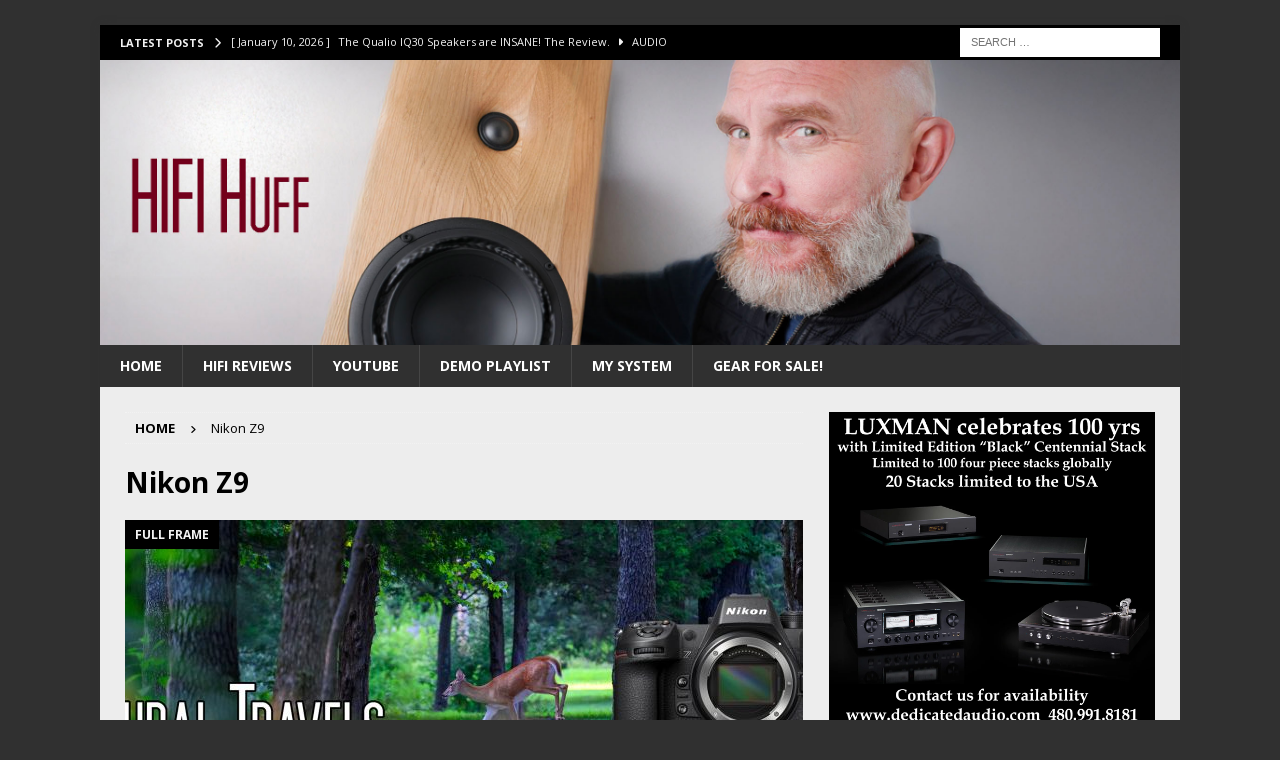

--- FILE ---
content_type: text/html; charset=UTF-8
request_url: https://www.stevehuffphoto.com/tag/nikon-z9/
body_size: 46785
content:
<!DOCTYPE html>
<html class="no-js mh-one-sb" dir="ltr" lang="en-US" prefix="og: https://ogp.me/ns#">
<head>
<meta charset="UTF-8">
<meta name="viewport" content="width=device-width, initial-scale=1.0">
<link rel="profile" href="http://gmpg.org/xfn/11" />
<title>Nikon Z9 | Steve Huff Hi-Fi and Photo</title>

		<!-- All in One SEO Pro 4.7.0 - aioseo.com -->
		<meta name="robots" content="max-image-preview:large" />
		<link rel="canonical" href="http://www.stevehuffphoto.com/tag/nikon-z9/" />
		<meta name="generator" content="All in One SEO Pro (AIOSEO) 4.7.0" />
		<meta property="og:locale" content="en_US" />
		<meta property="og:site_name" content="Steve Huff Hi-Fi and Photo | Hi-Fi Audio Reviews" />
		<meta property="og:type" content="article" />
		<meta property="og:title" content="Nikon Z9 | Steve Huff Hi-Fi and Photo" />
		<meta property="og:url" content="http://www.stevehuffphoto.com/tag/nikon-z9/" />
		<meta name="twitter:card" content="summary" />
		<meta name="twitter:title" content="Nikon Z9 | Steve Huff Hi-Fi and Photo" />
		<meta name="google" content="nositelinkssearchbox" />
		<script type="application/ld+json" class="aioseo-schema">
			{"@context":"https:\/\/schema.org","@graph":[{"@type":"BreadcrumbList","@id":"http:\/\/www.stevehuffphoto.com\/tag\/nikon-z9\/#breadcrumblist","itemListElement":[{"@type":"ListItem","@id":"http:\/\/www.stevehuffphoto.com\/#listItem","position":1,"name":"Home","item":"http:\/\/www.stevehuffphoto.com\/","nextItem":"http:\/\/www.stevehuffphoto.com\/tag\/nikon-z9\/#listItem"},{"@type":"ListItem","@id":"http:\/\/www.stevehuffphoto.com\/tag\/nikon-z9\/#listItem","position":2,"name":"Nikon Z9","previousItem":"http:\/\/www.stevehuffphoto.com\/#listItem"}]},{"@type":"CollectionPage","@id":"http:\/\/www.stevehuffphoto.com\/tag\/nikon-z9\/#collectionpage","url":"http:\/\/www.stevehuffphoto.com\/tag\/nikon-z9\/","name":"Nikon Z9 | Steve Huff Hi-Fi and Photo","inLanguage":"en-US","isPartOf":{"@id":"http:\/\/www.stevehuffphoto.com\/#website"},"breadcrumb":{"@id":"http:\/\/www.stevehuffphoto.com\/tag\/nikon-z9\/#breadcrumblist"}},{"@type":"Organization","@id":"http:\/\/www.stevehuffphoto.com\/#organization","name":"Steve Huff","description":"Hi-Fi Audio Reviews","url":"http:\/\/www.stevehuffphoto.com\/"},{"@type":"WebSite","@id":"http:\/\/www.stevehuffphoto.com\/#website","url":"http:\/\/www.stevehuffphoto.com\/","name":"Steve Huff Hi-Fi and Photo","description":"Hi-Fi Audio Reviews","inLanguage":"en-US","publisher":{"@id":"http:\/\/www.stevehuffphoto.com\/#organization"}}]}
		</script>
		<!-- All in One SEO Pro -->

<link rel='dns-prefetch' href='//www.googletagmanager.com' />
<link rel='dns-prefetch' href='//fonts.googleapis.com' />
<link rel="alternate" type="application/rss+xml" title="Steve Huff Hi-Fi and Photo &raquo; Feed" href="http://www.stevehuffphoto.com/feed/" />
<link rel="alternate" type="application/rss+xml" title="Steve Huff Hi-Fi and Photo &raquo; Comments Feed" href="http://www.stevehuffphoto.com/comments/feed/" />
<link rel="alternate" type="application/rss+xml" title="Steve Huff Hi-Fi and Photo &raquo; Nikon Z9 Tag Feed" href="http://www.stevehuffphoto.com/tag/nikon-z9/feed/" />
<style id='wp-img-auto-sizes-contain-inline-css' type='text/css'>
img:is([sizes=auto i],[sizes^="auto," i]){contain-intrinsic-size:3000px 1500px}
/*# sourceURL=wp-img-auto-sizes-contain-inline-css */
</style>
<style id='wp-emoji-styles-inline-css' type='text/css'>

	img.wp-smiley, img.emoji {
		display: inline !important;
		border: none !important;
		box-shadow: none !important;
		height: 1em !important;
		width: 1em !important;
		margin: 0 0.07em !important;
		vertical-align: -0.1em !important;
		background: none !important;
		padding: 0 !important;
	}
/*# sourceURL=wp-emoji-styles-inline-css */
</style>
<style id='wp-block-library-inline-css' type='text/css'>
:root{--wp-block-synced-color:#7a00df;--wp-block-synced-color--rgb:122,0,223;--wp-bound-block-color:var(--wp-block-synced-color);--wp-editor-canvas-background:#ddd;--wp-admin-theme-color:#007cba;--wp-admin-theme-color--rgb:0,124,186;--wp-admin-theme-color-darker-10:#006ba1;--wp-admin-theme-color-darker-10--rgb:0,107,160.5;--wp-admin-theme-color-darker-20:#005a87;--wp-admin-theme-color-darker-20--rgb:0,90,135;--wp-admin-border-width-focus:2px}@media (min-resolution:192dpi){:root{--wp-admin-border-width-focus:1.5px}}.wp-element-button{cursor:pointer}:root .has-very-light-gray-background-color{background-color:#eee}:root .has-very-dark-gray-background-color{background-color:#313131}:root .has-very-light-gray-color{color:#eee}:root .has-very-dark-gray-color{color:#313131}:root .has-vivid-green-cyan-to-vivid-cyan-blue-gradient-background{background:linear-gradient(135deg,#00d084,#0693e3)}:root .has-purple-crush-gradient-background{background:linear-gradient(135deg,#34e2e4,#4721fb 50%,#ab1dfe)}:root .has-hazy-dawn-gradient-background{background:linear-gradient(135deg,#faaca8,#dad0ec)}:root .has-subdued-olive-gradient-background{background:linear-gradient(135deg,#fafae1,#67a671)}:root .has-atomic-cream-gradient-background{background:linear-gradient(135deg,#fdd79a,#004a59)}:root .has-nightshade-gradient-background{background:linear-gradient(135deg,#330968,#31cdcf)}:root .has-midnight-gradient-background{background:linear-gradient(135deg,#020381,#2874fc)}:root{--wp--preset--font-size--normal:16px;--wp--preset--font-size--huge:42px}.has-regular-font-size{font-size:1em}.has-larger-font-size{font-size:2.625em}.has-normal-font-size{font-size:var(--wp--preset--font-size--normal)}.has-huge-font-size{font-size:var(--wp--preset--font-size--huge)}.has-text-align-center{text-align:center}.has-text-align-left{text-align:left}.has-text-align-right{text-align:right}.has-fit-text{white-space:nowrap!important}#end-resizable-editor-section{display:none}.aligncenter{clear:both}.items-justified-left{justify-content:flex-start}.items-justified-center{justify-content:center}.items-justified-right{justify-content:flex-end}.items-justified-space-between{justify-content:space-between}.screen-reader-text{border:0;clip-path:inset(50%);height:1px;margin:-1px;overflow:hidden;padding:0;position:absolute;width:1px;word-wrap:normal!important}.screen-reader-text:focus{background-color:#ddd;clip-path:none;color:#444;display:block;font-size:1em;height:auto;left:5px;line-height:normal;padding:15px 23px 14px;text-decoration:none;top:5px;width:auto;z-index:100000}html :where(.has-border-color){border-style:solid}html :where([style*=border-top-color]){border-top-style:solid}html :where([style*=border-right-color]){border-right-style:solid}html :where([style*=border-bottom-color]){border-bottom-style:solid}html :where([style*=border-left-color]){border-left-style:solid}html :where([style*=border-width]){border-style:solid}html :where([style*=border-top-width]){border-top-style:solid}html :where([style*=border-right-width]){border-right-style:solid}html :where([style*=border-bottom-width]){border-bottom-style:solid}html :where([style*=border-left-width]){border-left-style:solid}html :where(img[class*=wp-image-]){height:auto;max-width:100%}:where(figure){margin:0 0 1em}html :where(.is-position-sticky){--wp-admin--admin-bar--position-offset:var(--wp-admin--admin-bar--height,0px)}@media screen and (max-width:600px){html :where(.is-position-sticky){--wp-admin--admin-bar--position-offset:0px}}

/*# sourceURL=wp-block-library-inline-css */
</style><style id='global-styles-inline-css' type='text/css'>
:root{--wp--preset--aspect-ratio--square: 1;--wp--preset--aspect-ratio--4-3: 4/3;--wp--preset--aspect-ratio--3-4: 3/4;--wp--preset--aspect-ratio--3-2: 3/2;--wp--preset--aspect-ratio--2-3: 2/3;--wp--preset--aspect-ratio--16-9: 16/9;--wp--preset--aspect-ratio--9-16: 9/16;--wp--preset--color--black: #000000;--wp--preset--color--cyan-bluish-gray: #abb8c3;--wp--preset--color--white: #ffffff;--wp--preset--color--pale-pink: #f78da7;--wp--preset--color--vivid-red: #cf2e2e;--wp--preset--color--luminous-vivid-orange: #ff6900;--wp--preset--color--luminous-vivid-amber: #fcb900;--wp--preset--color--light-green-cyan: #7bdcb5;--wp--preset--color--vivid-green-cyan: #00d084;--wp--preset--color--pale-cyan-blue: #8ed1fc;--wp--preset--color--vivid-cyan-blue: #0693e3;--wp--preset--color--vivid-purple: #9b51e0;--wp--preset--gradient--vivid-cyan-blue-to-vivid-purple: linear-gradient(135deg,rgb(6,147,227) 0%,rgb(155,81,224) 100%);--wp--preset--gradient--light-green-cyan-to-vivid-green-cyan: linear-gradient(135deg,rgb(122,220,180) 0%,rgb(0,208,130) 100%);--wp--preset--gradient--luminous-vivid-amber-to-luminous-vivid-orange: linear-gradient(135deg,rgb(252,185,0) 0%,rgb(255,105,0) 100%);--wp--preset--gradient--luminous-vivid-orange-to-vivid-red: linear-gradient(135deg,rgb(255,105,0) 0%,rgb(207,46,46) 100%);--wp--preset--gradient--very-light-gray-to-cyan-bluish-gray: linear-gradient(135deg,rgb(238,238,238) 0%,rgb(169,184,195) 100%);--wp--preset--gradient--cool-to-warm-spectrum: linear-gradient(135deg,rgb(74,234,220) 0%,rgb(151,120,209) 20%,rgb(207,42,186) 40%,rgb(238,44,130) 60%,rgb(251,105,98) 80%,rgb(254,248,76) 100%);--wp--preset--gradient--blush-light-purple: linear-gradient(135deg,rgb(255,206,236) 0%,rgb(152,150,240) 100%);--wp--preset--gradient--blush-bordeaux: linear-gradient(135deg,rgb(254,205,165) 0%,rgb(254,45,45) 50%,rgb(107,0,62) 100%);--wp--preset--gradient--luminous-dusk: linear-gradient(135deg,rgb(255,203,112) 0%,rgb(199,81,192) 50%,rgb(65,88,208) 100%);--wp--preset--gradient--pale-ocean: linear-gradient(135deg,rgb(255,245,203) 0%,rgb(182,227,212) 50%,rgb(51,167,181) 100%);--wp--preset--gradient--electric-grass: linear-gradient(135deg,rgb(202,248,128) 0%,rgb(113,206,126) 100%);--wp--preset--gradient--midnight: linear-gradient(135deg,rgb(2,3,129) 0%,rgb(40,116,252) 100%);--wp--preset--font-size--small: 13px;--wp--preset--font-size--medium: 20px;--wp--preset--font-size--large: 36px;--wp--preset--font-size--x-large: 42px;--wp--preset--spacing--20: 0.44rem;--wp--preset--spacing--30: 0.67rem;--wp--preset--spacing--40: 1rem;--wp--preset--spacing--50: 1.5rem;--wp--preset--spacing--60: 2.25rem;--wp--preset--spacing--70: 3.38rem;--wp--preset--spacing--80: 5.06rem;--wp--preset--shadow--natural: 6px 6px 9px rgba(0, 0, 0, 0.2);--wp--preset--shadow--deep: 12px 12px 50px rgba(0, 0, 0, 0.4);--wp--preset--shadow--sharp: 6px 6px 0px rgba(0, 0, 0, 0.2);--wp--preset--shadow--outlined: 6px 6px 0px -3px rgb(255, 255, 255), 6px 6px rgb(0, 0, 0);--wp--preset--shadow--crisp: 6px 6px 0px rgb(0, 0, 0);}:where(.is-layout-flex){gap: 0.5em;}:where(.is-layout-grid){gap: 0.5em;}body .is-layout-flex{display: flex;}.is-layout-flex{flex-wrap: wrap;align-items: center;}.is-layout-flex > :is(*, div){margin: 0;}body .is-layout-grid{display: grid;}.is-layout-grid > :is(*, div){margin: 0;}:where(.wp-block-columns.is-layout-flex){gap: 2em;}:where(.wp-block-columns.is-layout-grid){gap: 2em;}:where(.wp-block-post-template.is-layout-flex){gap: 1.25em;}:where(.wp-block-post-template.is-layout-grid){gap: 1.25em;}.has-black-color{color: var(--wp--preset--color--black) !important;}.has-cyan-bluish-gray-color{color: var(--wp--preset--color--cyan-bluish-gray) !important;}.has-white-color{color: var(--wp--preset--color--white) !important;}.has-pale-pink-color{color: var(--wp--preset--color--pale-pink) !important;}.has-vivid-red-color{color: var(--wp--preset--color--vivid-red) !important;}.has-luminous-vivid-orange-color{color: var(--wp--preset--color--luminous-vivid-orange) !important;}.has-luminous-vivid-amber-color{color: var(--wp--preset--color--luminous-vivid-amber) !important;}.has-light-green-cyan-color{color: var(--wp--preset--color--light-green-cyan) !important;}.has-vivid-green-cyan-color{color: var(--wp--preset--color--vivid-green-cyan) !important;}.has-pale-cyan-blue-color{color: var(--wp--preset--color--pale-cyan-blue) !important;}.has-vivid-cyan-blue-color{color: var(--wp--preset--color--vivid-cyan-blue) !important;}.has-vivid-purple-color{color: var(--wp--preset--color--vivid-purple) !important;}.has-black-background-color{background-color: var(--wp--preset--color--black) !important;}.has-cyan-bluish-gray-background-color{background-color: var(--wp--preset--color--cyan-bluish-gray) !important;}.has-white-background-color{background-color: var(--wp--preset--color--white) !important;}.has-pale-pink-background-color{background-color: var(--wp--preset--color--pale-pink) !important;}.has-vivid-red-background-color{background-color: var(--wp--preset--color--vivid-red) !important;}.has-luminous-vivid-orange-background-color{background-color: var(--wp--preset--color--luminous-vivid-orange) !important;}.has-luminous-vivid-amber-background-color{background-color: var(--wp--preset--color--luminous-vivid-amber) !important;}.has-light-green-cyan-background-color{background-color: var(--wp--preset--color--light-green-cyan) !important;}.has-vivid-green-cyan-background-color{background-color: var(--wp--preset--color--vivid-green-cyan) !important;}.has-pale-cyan-blue-background-color{background-color: var(--wp--preset--color--pale-cyan-blue) !important;}.has-vivid-cyan-blue-background-color{background-color: var(--wp--preset--color--vivid-cyan-blue) !important;}.has-vivid-purple-background-color{background-color: var(--wp--preset--color--vivid-purple) !important;}.has-black-border-color{border-color: var(--wp--preset--color--black) !important;}.has-cyan-bluish-gray-border-color{border-color: var(--wp--preset--color--cyan-bluish-gray) !important;}.has-white-border-color{border-color: var(--wp--preset--color--white) !important;}.has-pale-pink-border-color{border-color: var(--wp--preset--color--pale-pink) !important;}.has-vivid-red-border-color{border-color: var(--wp--preset--color--vivid-red) !important;}.has-luminous-vivid-orange-border-color{border-color: var(--wp--preset--color--luminous-vivid-orange) !important;}.has-luminous-vivid-amber-border-color{border-color: var(--wp--preset--color--luminous-vivid-amber) !important;}.has-light-green-cyan-border-color{border-color: var(--wp--preset--color--light-green-cyan) !important;}.has-vivid-green-cyan-border-color{border-color: var(--wp--preset--color--vivid-green-cyan) !important;}.has-pale-cyan-blue-border-color{border-color: var(--wp--preset--color--pale-cyan-blue) !important;}.has-vivid-cyan-blue-border-color{border-color: var(--wp--preset--color--vivid-cyan-blue) !important;}.has-vivid-purple-border-color{border-color: var(--wp--preset--color--vivid-purple) !important;}.has-vivid-cyan-blue-to-vivid-purple-gradient-background{background: var(--wp--preset--gradient--vivid-cyan-blue-to-vivid-purple) !important;}.has-light-green-cyan-to-vivid-green-cyan-gradient-background{background: var(--wp--preset--gradient--light-green-cyan-to-vivid-green-cyan) !important;}.has-luminous-vivid-amber-to-luminous-vivid-orange-gradient-background{background: var(--wp--preset--gradient--luminous-vivid-amber-to-luminous-vivid-orange) !important;}.has-luminous-vivid-orange-to-vivid-red-gradient-background{background: var(--wp--preset--gradient--luminous-vivid-orange-to-vivid-red) !important;}.has-very-light-gray-to-cyan-bluish-gray-gradient-background{background: var(--wp--preset--gradient--very-light-gray-to-cyan-bluish-gray) !important;}.has-cool-to-warm-spectrum-gradient-background{background: var(--wp--preset--gradient--cool-to-warm-spectrum) !important;}.has-blush-light-purple-gradient-background{background: var(--wp--preset--gradient--blush-light-purple) !important;}.has-blush-bordeaux-gradient-background{background: var(--wp--preset--gradient--blush-bordeaux) !important;}.has-luminous-dusk-gradient-background{background: var(--wp--preset--gradient--luminous-dusk) !important;}.has-pale-ocean-gradient-background{background: var(--wp--preset--gradient--pale-ocean) !important;}.has-electric-grass-gradient-background{background: var(--wp--preset--gradient--electric-grass) !important;}.has-midnight-gradient-background{background: var(--wp--preset--gradient--midnight) !important;}.has-small-font-size{font-size: var(--wp--preset--font-size--small) !important;}.has-medium-font-size{font-size: var(--wp--preset--font-size--medium) !important;}.has-large-font-size{font-size: var(--wp--preset--font-size--large) !important;}.has-x-large-font-size{font-size: var(--wp--preset--font-size--x-large) !important;}
/*# sourceURL=global-styles-inline-css */
</style>

<style id='classic-theme-styles-inline-css' type='text/css'>
/*! This file is auto-generated */
.wp-block-button__link{color:#fff;background-color:#32373c;border-radius:9999px;box-shadow:none;text-decoration:none;padding:calc(.667em + 2px) calc(1.333em + 2px);font-size:1.125em}.wp-block-file__button{background:#32373c;color:#fff;text-decoration:none}
/*# sourceURL=/wp-includes/css/classic-themes.min.css */
</style>
<link crossorigin="anonymous" rel='stylesheet' id='mh-google-fonts-css' href='https://fonts.googleapis.com/css?family=Open+Sans:300,400,400italic,600,700' type='text/css' media='all' />
<link rel='stylesheet' id='mh-font-awesome-css' href='http://www.stevehuffphoto.com/wp-content/themes/mh-magazine/includes/core/assets/css/font-awesome.min.css' type='text/css' media='all' />
<link rel='stylesheet' id='mh-magazine-css' href='http://www.stevehuffphoto.com/wp-content/themes/mh-magazine/style.css?ver=5.0.4' type='text/css' media='all' />
<script type="text/javascript" src="http://www.stevehuffphoto.com/wp-includes/js/jquery/jquery.min.js?ver=3.7.1" id="jquery-core-js"></script>
<script type="text/javascript" src="http://www.stevehuffphoto.com/wp-includes/js/jquery/jquery-migrate.min.js?ver=3.4.1" id="jquery-migrate-js"></script>
<script type="text/javascript" id="mh-scripts-js-extra">
/* <![CDATA[ */
var mh = {"text":{"toggle_menu":"Toggle Menu"}};
//# sourceURL=mh-scripts-js-extra
/* ]]> */
</script>
<script type="text/javascript" src="http://www.stevehuffphoto.com/wp-content/themes/mh-magazine/includes/core/assets/js/scripts.js?ver=5.0.4" id="mh-scripts-js"></script>

<!-- Google tag (gtag.js) snippet added by Site Kit -->
<!-- Google Analytics snippet added by Site Kit -->
<script type="text/javascript" src="https://www.googletagmanager.com/gtag/js?id=G-2CXT5P3NEC" id="google_gtagjs-js" async></script>
<script type="text/javascript" id="google_gtagjs-js-after">
/* <![CDATA[ */
window.dataLayer = window.dataLayer || [];function gtag(){dataLayer.push(arguments);}
gtag("set","linker",{"domains":["www.stevehuffphoto.com"]});
gtag("js", new Date());
gtag("set", "developer_id.dZTNiMT", true);
gtag("config", "G-2CXT5P3NEC");
//# sourceURL=google_gtagjs-js-after
/* ]]> */
</script>
<link rel="https://api.w.org/" href="http://www.stevehuffphoto.com/wp-json/" /><link rel="alternate" title="JSON" type="application/json" href="http://www.stevehuffphoto.com/wp-json/wp/v2/tags/6209" /><link rel="EditURI" type="application/rsd+xml" title="RSD" href="http://www.stevehuffphoto.com/xmlrpc.php?rsd" />
<meta name="generator" content="WordPress 6.9" />
<meta name="generator" content="Site Kit by Google 1.168.0" /><!--[if lt IE 9]>
<script src="http://www.stevehuffphoto.com/wp-content/themes/mh-magazine/js/css3-mediaqueries.js"></script>
<![endif]-->
<!--[if lt IE 9]>
<script src="http://www.stevehuffphoto.com/wp-content/themes/mh-magazine/js/css3-mediaqueries.js"></script>
<![endif]-->
<style type="text/css">
.mh-wrapper, .mh-widget-layout8 .mh-widget-title-inner, #mh-mobile .mh-slider-layout4 .mh-slider-caption { background: #ededed; }
.mh-breadcrumb, .entry-header .entry-meta, .mh-subheading-top, .mh-author-box, .mh-author-box-avatar, .mh-post-nav, .mh-comment-list .comment-body, .mh-comment-list .avatar, .mh-ping-list .mh-ping-item, .mh-ping-list .mh-ping-item:first-child, .mh-loop-description, .mh-loop-ad, .mh-sitemap-list > li, .mh-sitemap-list .children li, .mh-widget-layout7 .mh-widget-title, .mh-custom-posts-item, .mh-posts-large-item, .mh-posts-list-item, #mh-mobile .mh-posts-grid, #mh-mobile .mh-posts-grid-col, #mh-mobile .mh-posts-digest-wrap, #mh-mobile .mh-posts-digest-item, #mh-mobile .mh-posts-focus-item, .mh-category-column-item, .mh-user-item, .widget_archive li, .widget_categories li, .widget_pages li a, .widget_meta li, .widget_nav_menu .menu > li, .widget_rss li, .widget_recent_entries li, .recentcomments, .mh-box, table, td, th, pre { border-color: rgba(255, 255, 255, 0.3); }
#mh-mobile .mh-posts-stacked-overlay-small { border-color: #ededed; }
.mh-navigation li:hover, .mh-navigation ul li:hover > ul, .mh-main-nav-wrap, .mh-main-nav, .mh-social-nav li a:hover, .entry-tags li, .mh-slider-caption, .mh-widget-layout8 .mh-widget-title .mh-footer-widget-title-inner, .mh-widget-col-1 .mh-slider-caption, .mh-widget-col-1 .mh-posts-lineup-caption, .mh-carousel-layout1, .mh-spotlight-widget, .mh-social-widget li a, .mh-author-bio-widget, .mh-footer-widget .mh-tab-comment-excerpt, .mh-nip-item:hover .mh-nip-overlay, .mh-widget .tagcloud a, .mh-footer-widget .tagcloud a, .mh-footer, .mh-copyright-wrap, input[type=submit]:hover, #infinite-handle span:hover { background: #303030; }
.mh-extra-nav-bg { background: rgba(48, 48, 48, 0.2); }
.mh-slider-caption, .mh-posts-stacked-title, .mh-posts-lineup-caption { background: #303030; background: rgba(48, 48, 48, 0.8); }
@media screen and (max-width: 900px) { #mh-mobile .mh-slider-caption, #mh-mobile .mh-posts-lineup-caption { background: rgba(48, 48, 48, 1); } }
.slicknav_menu, .slicknav_nav ul, #mh-mobile .mh-footer-widget .mh-posts-stacked-overlay { border-color: #303030; }
.mh-copyright, .mh-copyright a { color: #fff; }
.mh-widget-layout4 .mh-widget-title { background: #000000; background: rgba(0, 0, 0, 0.6); }
.mh-preheader, .mh-wide-layout .mh-subheader, .mh-ticker-title, .mh-main-nav li:hover, .mh-footer-nav, .slicknav_menu, .slicknav_btn, .slicknav_nav .slicknav_item:hover, .slicknav_nav a:hover, .mh-back-to-top, .mh-subheading, .entry-tags .fa, .entry-tags li:hover, .mh-widget-layout2 .mh-widget-title, .mh-widget-layout4 .mh-widget-title-inner, .mh-widget-layout4 .mh-footer-widget-title, .mh-widget-layout5 .mh-widget-title-inner, .mh-widget-layout6 .mh-widget-title, #mh-mobile .flex-control-paging li a.flex-active, .mh-image-caption, .mh-carousel-layout1 .mh-carousel-caption, .mh-tab-button.active, .mh-tab-button.active:hover, .mh-footer-widget .mh-tab-button.active, .mh-social-widget li:hover a, .mh-footer-widget .mh-social-widget li a, .mh-footer-widget .mh-author-bio-widget, .tagcloud a:hover, .mh-widget .tagcloud a:hover, .mh-footer-widget .tagcloud a:hover, .mh-posts-stacked-item .mh-meta, .page-numbers:hover, .mh-loop-pagination .current, .mh-comments-pagination .current, .pagelink, a:hover .pagelink, input[type=submit], #infinite-handle span { background: #000000; }
.mh-main-nav-wrap .slicknav_nav ul, blockquote, .mh-widget-layout1 .mh-widget-title, .mh-widget-layout3 .mh-widget-title, .mh-widget-layout5 .mh-widget-title, .mh-widget-layout8 .mh-widget-title:after, #mh-mobile .mh-slider-caption, .mh-carousel-layout1, .mh-spotlight-widget, .mh-author-bio-widget, .mh-author-bio-title, .mh-author-bio-image-frame, .mh-video-widget, .mh-tab-buttons, textarea:hover, input[type=text]:hover, input[type=email]:hover, input[type=tel]:hover, input[type=url]:hover { border-color: #000000; }
.mh-header-tagline, .mh-dropcap, .mh-carousel-layout1 .flex-direction-nav a, .mh-carousel-layout2 .mh-carousel-caption, .mh-posts-digest-small-category, .mh-posts-lineup-more, .bypostauthor .fn:after, .mh-comment-list .comment-reply-link:before, #respond #cancel-comment-reply-link:before { color: #000000; }
.mh-subheader, .page-numbers, a .pagelink, .mh-widget-layout3 .mh-widget-title, .mh-widget .search-form, .mh-tab-button, .mh-tab-content, .mh-nip-widget, .mh-magazine-facebook-page-widget, .mh-social-widget, .mh-posts-horizontal-widget, .mh-ad-spot, .mh-info-spot { background: #303030; }
.mh-tab-post-item { border-color: rgba(255, 255, 255, 0.3); }
.mh-tab-comment-excerpt { background: rgba(255, 255, 255, 0.6); }
.mh-header-nav-top li a, .mh-wide-layout .mh-header-nav-bottom li a, .mh-main-nav li:hover > a, .mh-footer-nav li a, .mh-social-nav-top .fa-mh-social, .mh-wide-layout .mh-social-nav-bottom .fa-mh-social, .slicknav_nav a, .slicknav_nav a:hover, .slicknav_nav .slicknav_item:hover, .slicknav_menu .slicknav_menutxt, .mh-header-date-top, .mh-wide-layout .mh-header-date-bottom, .mh-ticker-title, .mh-boxed-layout .mh-ticker-item-top a, .mh-wide-layout .mh-ticker-item a, .mh-subheading, .entry-tags .fa, .entry-tags a:hover, .mh-content .current, .page-numbers:hover, .pagelink, a:hover .pagelink, .mh-back-to-top, .mh-back-to-top:hover, .mh-widget-layout2 .mh-widget-title, .mh-widget-layout2 .mh-widget-title a, .mh-widget-layout4 .mh-widget-title-inner, .mh-widget-layout4 .mh-widget-title a, .mh-widget-layout5 .mh-widget-title, .mh-widget-layout5 .mh-widget-title a, .mh-widget-layout6 .mh-widget-title, .mh-widget-layout6 .mh-widget-title a, .mh-image-caption, .mh-carousel-layout1 .mh-carousel-caption, .mh-footer-widget .mh-author-bio-title, .mh-footer-widget .mh-author-bio-text, .mh-social-widget li:hover .fa-mh-social, .mh-footer-widget .mh-social-widget .fa-mh-social, #mh-mobile .mh-tab-button.active, .mh-tab-button.active:hover, .tagcloud a:hover, .mh-widget .tagcloud a:hover, .mh-footer-widget .tagcloud a:hover, .mh-posts-stacked-item .mh-meta, .mh-posts-stacked-item .mh-meta a, .mh-posts-stacked-item .mh-meta a:hover, input[type=submit], #infinite-handle span { color: #f2f2f2; }
.slicknav_menu .slicknav_icon-bar { background: #f2f2f2; }
.mh-header-nav-bottom li a, .mh-social-nav-bottom .fa-mh-social, .mh-boxed-layout .mh-ticker-item-bottom a, .mh-header-date-bottom, .page-numbers, a .pagelink, .mh-widget-layout3 .mh-widget-title, .mh-widget-layout3 .mh-widget-title a, .mh-tabbed-widget, .mh-tabbed-widget a, .mh-posts-horizontal-title a { color: #ffffff; }
.mh-meta, .mh-meta a, .mh-breadcrumb, .mh-breadcrumb a, .mh-comment-list .comment-meta, .mh-comment-list .comment-meta a, .mh-comment-list .comment-reply-link, .mh-user-data, .widget_rss .rss-date, .widget_rss cite { color: #000000; }
</style>
<style type="text/css">
.entry-content { font-size: 16px; font-size: 1rem; }
</style>

<!-- Google AdSense meta tags added by Site Kit -->
<meta name="google-adsense-platform-account" content="ca-host-pub-2644536267352236">
<meta name="google-adsense-platform-domain" content="sitekit.withgoogle.com">
<!-- End Google AdSense meta tags added by Site Kit -->
<style type="text/css" id="custom-background-css">
body.custom-background { background-color: #303030; }
</style>
	<link rel="amphtml" href="http://www.stevehuffphoto.com/tag/nikon-z9/?amp=1"><link rel="icon" href="http://www.stevehuffphoto.com/wp-content/uploads/2015/11/cropped-bannersteve11lg1300V681-32x32.jpg" sizes="32x32" />
<link rel="icon" href="http://www.stevehuffphoto.com/wp-content/uploads/2015/11/cropped-bannersteve11lg1300V681-192x192.jpg" sizes="192x192" />
<link rel="apple-touch-icon" href="http://www.stevehuffphoto.com/wp-content/uploads/2015/11/cropped-bannersteve11lg1300V681-180x180.jpg" />
<meta name="msapplication-TileImage" content="http://www.stevehuffphoto.com/wp-content/uploads/2015/11/cropped-bannersteve11lg1300V681-270x270.jpg" />
<style id="kirki-inline-styles"></style></head>
<body id="mh-mobile" class="archive tag tag-nikon-z9 tag-6209 custom-background wp-theme-mh-magazine mh-boxed-layout mh-right-sb mh-loop-layout3 mh-widget-layout3" itemscope="itemscope" itemtype="https://schema.org/WebPage">
<div class="mh-container mh-container-outer">
<div class="mh-header-nav-mobile clearfix"></div>
	<div class="mh-preheader">
		<div class="mh-container mh-container-inner mh-row clearfix">
							<div class="mh-header-bar-content mh-header-bar-top-left mh-col-2-3 clearfix">
											<div class="mh-header-ticker mh-header-ticker-top">
							<div class="mh-ticker-top">
			<div class="mh-ticker-title mh-ticker-title-top">
			Latest Posts<i class="fa fa-chevron-right"></i>		</div>
		<div class="mh-ticker-content mh-ticker-content-top">
		<ul id="mh-ticker-loop-top">				<li class="mh-ticker-item mh-ticker-item-top">
					<a href="http://www.stevehuffphoto.com/2026/01/10/the-qualio-iq30-speakers-are-insane-the-review/" title="The Qualio IQ30 Speakers are INSANE! The Review.">
						<span class="mh-ticker-item-date mh-ticker-item-date-top">
                        	[ January 10, 2026 ]                        </span>
						<span class="mh-ticker-item-title mh-ticker-item-title-top">
							The Qualio IQ30 Speakers are INSANE! The Review.						</span>
													<span class="mh-ticker-item-cat mh-ticker-item-cat-top">
								<i class="fa fa-caret-right"></i>
																AUDIO							</span>
											</a>
				</li>				<li class="mh-ticker-item mh-ticker-item-top">
					<a href="http://www.stevehuffphoto.com/2026/01/01/audio-art-the-fleetwood-sound-helios-speaker-review/" title="Audio Art. The Fleetwood Sound Helios Speaker Review.">
						<span class="mh-ticker-item-date mh-ticker-item-date-top">
                        	[ January 1, 2026 ]                        </span>
						<span class="mh-ticker-item-title mh-ticker-item-title-top">
							Audio Art. The Fleetwood Sound Helios Speaker Review.						</span>
													<span class="mh-ticker-item-cat mh-ticker-item-cat-top">
								<i class="fa fa-caret-right"></i>
																AMAZING							</span>
											</a>
				</li>				<li class="mh-ticker-item mh-ticker-item-top">
					<a href="http://www.stevehuffphoto.com/2025/12/17/the-audio-mirror-wave-tube-dac-review-stunning-hifi/" title="The Audio Mirror Wave Tube DAC Review. Stunning HiFi.">
						<span class="mh-ticker-item-date mh-ticker-item-date-top">
                        	[ December 17, 2025 ]                        </span>
						<span class="mh-ticker-item-title mh-ticker-item-title-top">
							The Audio Mirror Wave Tube DAC Review. Stunning HiFi.						</span>
													<span class="mh-ticker-item-cat mh-ticker-item-cat-top">
								<i class="fa fa-caret-right"></i>
																AMAZING							</span>
											</a>
				</li>				<li class="mh-ticker-item mh-ticker-item-top">
					<a href="http://www.stevehuffphoto.com/2025/12/09/the-enleum-54r-integrated-amp-is-like-no-other/" title="The Enleum Amp 54R Integrated sends SHIVERS down my Spine.">
						<span class="mh-ticker-item-date mh-ticker-item-date-top">
                        	[ December 9, 2025 ]                        </span>
						<span class="mh-ticker-item-title mh-ticker-item-title-top">
							The Enleum Amp 54R Integrated sends SHIVERS down my Spine.						</span>
													<span class="mh-ticker-item-cat mh-ticker-item-cat-top">
								<i class="fa fa-caret-right"></i>
																AUDIO							</span>
											</a>
				</li>				<li class="mh-ticker-item mh-ticker-item-top">
					<a href="http://www.stevehuffphoto.com/2025/12/01/the-eversolo-z10-dac-has-it-all-full-review/" title="The Eversolo Z10 DAC HAS IT ALL! Full Review.">
						<span class="mh-ticker-item-date mh-ticker-item-date-top">
                        	[ December 1, 2025 ]                        </span>
						<span class="mh-ticker-item-title mh-ticker-item-title-top">
							The Eversolo Z10 DAC HAS IT ALL! Full Review.						</span>
													<span class="mh-ticker-item-cat mh-ticker-item-cat-top">
								<i class="fa fa-caret-right"></i>
																AUDIO							</span>
											</a>
				</li>		</ul>
	</div>
</div>						</div>
									</div>
										<div class="mh-header-bar-content mh-header-bar-top-right mh-col-1-3 clearfix">
											<aside class="mh-header-search mh-header-search-top">
							<form role="search" method="get" class="search-form" action="http://www.stevehuffphoto.com/">
				<label>
					<span class="screen-reader-text">Search for:</span>
					<input type="search" class="search-field" placeholder="Search &hellip;" value="" name="s" />
				</label>
				<input type="submit" class="search-submit" value="Search" />
			</form>						</aside>
									</div>
					</div>
	</div>
<header class="mh-header" itemscope="itemscope" itemtype="https://schema.org/WPHeader">
	<div class="mh-container mh-container-inner clearfix">
	   <div class="mh-custom-header clearfix">
<a class="mh-header-image-link" href="http://www.stevehuffphoto.com/" title="Steve Huff Hi-Fi and Photo" rel="home">
<img class="mh-header-image" src="http://www.stevehuffphoto.com/wp-content/uploads/2025/04/banner.jpg" srcset="http://www.stevehuffphoto.com/wp-content/uploads/2025/04/banner.jpg 450w, http://www.stevehuffphoto.com/wp-content/uploads/2025/04/banner.jpg 678w, http://www.stevehuffphoto.com/wp-content/uploads/2025/04/banner.jpg 2314w" sizes="(max-width: 768px) 100vw, (max-width: 1200px) 80vw, 1200px" height="611" width="2314" alt="Steve Huff Hi-Fi and Photo" loading="eager" decoding="async" />
</a>
</div>
	</div>
	<div class="mh-main-nav-wrap">
		<nav class="mh-navigation mh-main-nav mh-container mh-container-inner clearfix" itemscope="itemscope" itemtype="https://schema.org/SiteNavigationElement">
			<div class="menu-mobile-container"><ul id="menu-mobile" class="menu"><li id="menu-item-91884" class="menu-item menu-item-type-custom menu-item-object-custom menu-item-home menu-item-91884"><a href="http://www.stevehuffphoto.com">Home</a></li>
<li id="menu-item-76599" class="menu-item menu-item-type-post_type menu-item-object-page menu-item-76599"><a href="http://www.stevehuffphoto.com/all-reviews/hi-fi-reviews/">HiFi Reviews</a></li>
<li id="menu-item-105709" class="menu-item menu-item-type-custom menu-item-object-custom menu-item-105709"><a href="https://www.youtube.com/user/stevehuff1969">YouTube</a></li>
<li id="menu-item-114067" class="menu-item menu-item-type-post_type menu-item-object-page menu-item-114067"><a href="http://www.stevehuffphoto.com/hifi-demo-songs-tidal-playlist/">Demo Playlist</a></li>
<li id="menu-item-114052" class="menu-item menu-item-type-post_type menu-item-object-page menu-item-114052"><a href="http://www.stevehuffphoto.com/my-current-hifi-system-2025/">MY SYSTEM</a></li>
<li id="menu-item-110976" class="menu-item menu-item-type-post_type menu-item-object-page menu-item-110976"><a href="http://www.stevehuffphoto.com/hifi-garage-sale/">Gear for Sale!</a></li>
</ul></div>		</nav>
	</div>
	</header>
<div class="mh-wrapper clearfix">
	<div class="mh-main clearfix">
		<div id="main-content" class="mh-loop mh-content" role="main"><nav class="mh-breadcrumb" itemscope itemtype="https://schema.org/BreadcrumbList"><span itemprop="itemListElement" itemscope itemtype="https://schema.org/ListItem"><a href="http://www.stevehuffphoto.com" title="Home" itemprop="item"><span itemprop="name">Home</span></a><meta itemprop="position" content="1" /></span><span class="mh-breadcrumb-delimiter"><i class="fa fa-angle-right"></i></span>Nikon Z9</nav>
				<header class="page-header"><h1 class="page-title">Nikon Z9</h1>				</header><article class="mh-posts-large-item clearfix post-110586 post type-post status-publish format-standard has-post-thumbnail hentry category-full-frame category-landscape category-lens-review category-mirrorless-2 category-news category-nikon category-nikon-lens-reviews tag-nikon-14-24 tag-nikon-review tag-nikon-with-m-lenses tag-nikon-z8 tag-nikon-z9 tag-nikon-z9-video tag-voigtlander">
	<figure class="mh-posts-large-thumb">
		<a class="mh-thumb-icon" href="http://www.stevehuffphoto.com/2023/08/01/rural-travels-with-the-nikon-z9-my-full-review/" title="Rural Travels with the Nikon Z9. My Full Review."><img width="678" height="381" src="http://www.stevehuffphoto.com/wp-content/uploads/2023/08/tn-3-678x381.jpg" class="attachment-mh-magazine-content size-mh-magazine-content wp-post-image" alt="" decoding="async" fetchpriority="high" />		</a>
					<div class="mh-image-caption mh-posts-large-caption">
				Full Frame			</div>
			</figure>
	<div class="mh-posts-large-content clearfix">
		<header class="mh-posts-large-header">
			<h3 class="entry-title mh-posts-large-title">
				<a href="http://www.stevehuffphoto.com/2023/08/01/rural-travels-with-the-nikon-z9-my-full-review/" title="Rural Travels with the Nikon Z9. My Full Review." rel="bookmark">
					Rural Travels with the Nikon Z9. My Full Review.				</a>
			</h3>
		   <div class="mh-meta entry-meta">
<span class="entry-meta-date updated"><i class="far fa-clock"></i><a href="http://www.stevehuffphoto.com/2023/08/">August 1, 2023</a></span>
<span class="entry-meta-comments"><i class="far fa-comment"></i><a href="http://www.stevehuffphoto.com/2023/08/01/rural-travels-with-the-nikon-z9-my-full-review/#comments" class="mh-comment-count-link" >26</a></span>
</div>
		</header>
		<div class="mh-posts-large-excerpt clearfix">
			<div class="mh-excerpt">Rural Travels with the Nikon Z9. My Full 2023 Review.  By Steve Huff Whoa. I can not believe it has been over 17 years since I wrote the very first words on this website. While <a class="mh-excerpt-more" href="http://www.stevehuffphoto.com/2023/08/01/rural-travels-with-the-nikon-z9-my-full-review/" title="Rural Travels with the Nikon Z9. My Full Review.">[&#8230;]</a></div>
		</div>
	</div>
</article><article class="mh-posts-list-item clearfix post-110492 post type-post status-publish format-standard has-post-thumbnail hentry category-news category-nikon category-nikon-lens-reviews category-still-life category-storytelling category-voigtlander-misc-reviews tag-best-mirrorless tag-nikon-mirrorless tag-nikon-z8 tag-nikon-z9 tag-photography tag-video">
	<figure class="mh-posts-list-thumb">
		<a class="mh-thumb-icon mh-thumb-icon-small-mobile" href="http://www.stevehuffphoto.com/2023/07/10/how-the-nikon-z8-brought-me-back-to-nikon-a-review/" title="News"><img width="326" height="245" src="http://www.stevehuffphoto.com/wp-content/uploads/2023/07/NIKONZ8-326x245.jpg" class="attachment-mh-magazine-medium size-mh-magazine-medium wp-post-image" alt="" decoding="async" srcset="http://www.stevehuffphoto.com/wp-content/uploads/2023/07/NIKONZ8-326x245.jpg 326w, http://www.stevehuffphoto.com/wp-content/uploads/2023/07/NIKONZ8-678x509.jpg 678w, http://www.stevehuffphoto.com/wp-content/uploads/2023/07/NIKONZ8-80x60.jpg 80w" sizes="(max-width: 326px) 100vw, 326px" />	</a>
					<div class="mh-image-caption mh-posts-list-caption">
				News			</div>
			</figure>
	<div class="mh-posts-list-content clearfix">
		<header class="mh-posts-list-header">
			<h3 class="entry-title mh-posts-list-title">
				<a href="http://www.stevehuffphoto.com/2023/07/10/how-the-nikon-z8-brought-me-back-to-nikon-a-review/" title="How the Nikon Z8 brought me back to Nikon. A Review." rel="bookmark">
					How the Nikon Z8 brought me back to Nikon. A Review.				</a>
			</h3>
			<div class="mh-meta entry-meta">
<span class="entry-meta-date updated"><i class="far fa-clock"></i><a href="http://www.stevehuffphoto.com/2023/07/">July 10, 2023</a></span>
<span class="entry-meta-comments"><i class="far fa-comment"></i><a href="http://www.stevehuffphoto.com/2023/07/10/how-the-nikon-z8-brought-me-back-to-nikon-a-review/#comments" class="mh-comment-count-link" >30</a></span>
</div>
		</header>
		<div class="mh-posts-list-excerpt clearfix">
			<div class="mh-excerpt">The Nikon Z8 Mirrorless Camera Review.  This is the camera that brought me back to Nikon! See my NEW Nikon Z9 Review HERE By Steve Huff Hello once again to all! Today I am going <a class="mh-excerpt-more" href="http://www.stevehuffphoto.com/2023/07/10/how-the-nikon-z8-brought-me-back-to-nikon-a-review/" title="How the Nikon Z8 brought me back to Nikon. A Review.">[&#8230;]</a></div>
		</div>
	</div>
</article>		</div>
			<aside class="mh-widget-col-1 mh-sidebar" itemscope="itemscope" itemtype="https://schema.org/WPSideBar"><div id="block-13" class="mh-widget widget_block"><p style="text-align: center;"><a href="https://www.dedicatedaudio.com/collections/new-arrivals-1/products/luxman-centennial-product-system"><img loading="lazy" decoding="async" class="aligncenter wp-image-114133 size-full" src="http://www.stevehuffphoto.com/wp-content/uploads/2025/05/Luxman-Ad.jpg" alt="" width="1200" height="1200" /></a></p></div><div id="block-2" class="mh-widget widget_block"><p style="text-align: center;"><a href="http://www.dedicatedaudio.com"><img loading="lazy" decoding="async" class="aligncenter wp-image-112526 size-full" src="http://www.stevehuffphoto.com/wp-content/uploads/2024/09/huff-ad3.jpg" alt="Dedicated Audio." width="1210" height="1210" /></a></p></div><div id="block-7" class="mh-widget widget_block"><p style="text-align: center;"><a href="http://www.unveiledaudio.com"><img class="aligncenter wp-image-112526 size-full" src="http://www.stevehuffphoto.com/wp-content/uploads/2025/01/UNVA1.jpg" alt="Unveiled Audio." width="1210" </div><div id="block-14" class="mh-widget widget_block"><p style="text-align: center;"><a href="http://www.bluebirdmusic.com "><img loading="lazy" decoding="async" class="alignnone wp-image-114841 size-full" src="http://www.stevehuffphoto.com/wp-content/uploads/2025/09/weiss-square.jpg" alt="" width="1087" height="1088" /></a></p></div><div id="block-9" class="mh-widget widget_block"></div><div id="block-8" class="mh-widget widget_block">
<p style="text-align: center;"><a href="https://tmraudio.com/sell-your-gear/?utm_source=steve_huff_photo&amp;utm_medium=cpc&amp;utm_campaign=syg&amp;utm_content=sell_gear_easy_way"><img loading="lazy" decoding="async" class="aligncenter size-full wp-image-113672" src="http://www.stevehuffphoto.com/wp-content/uploads/2025/03/huff_photo_display_ad_20250610-1.jpg" alt="" width="1080" height="1080" /></a></p></div><div id="custom_html-8" class="widget_text mh-widget widget_custom_html"><h4 class="mh-widget-title"><span class="mh-widget-title-inner">BE NOTIFIED OF NEW REVIEWS!</span></h4><div class="textwidget custom-html-widget"><iframe src="https://gem.godaddy.com/signups/82cf9302757e41fd8bdbf68fed798738/iframe" scrolling="no" frameborder="0" height="186" style="max-width: 275px; width: 100%;"></iframe></div></div>	</aside>	</div>
	</div>
<div class="mh-copyright-wrap">
	<div class="mh-container mh-container-inner clearfix">
		<p class="mh-copyright">
			STEVEHUFFPHOTO 2018		</p>
	</div>
</div>
<a title="Back to Top" href="#" class="mh-back-to-top"><i class="fa fa-chevron-up"></i></a>
</div><!-- .mh-container-outer -->
<script type="speculationrules">
{"prefetch":[{"source":"document","where":{"and":[{"href_matches":"/*"},{"not":{"href_matches":["/wp-*.php","/wp-admin/*","/wp-content/uploads/*","/wp-content/*","/wp-content/plugins/*","/wp-content/themes/mh-magazine/*","/*\\?(.+)"]}},{"not":{"selector_matches":"a[rel~=\"nofollow\"]"}},{"not":{"selector_matches":".no-prefetch, .no-prefetch a"}}]},"eagerness":"conservative"}]}
</script>
<a id="webform_side_tab">Subscribe</a><script type="text/javascript" src="https://gem.godaddy.com/signups/82cf9302757e41fd8bdbf68fed798738/webform_side_tab.js" ></script>
<!--BEGIN: TRACKING CODE MANAGER (v2.5.0) BY INTELLYWP.COM IN FOOTER//-->
<script async src="//pagead2.googlesyndication.com/pagead/js/adsbygoogle.js"></script>
<script>
     (adsbygoogle = window.adsbygoogle || []).push({
          google_ad_client: "ca-pub-6480338161164755",
          enable_page_level_ads: true
     });
</script>
<!--END: https://wordpress.org/plugins/tracking-code-manager IN FOOTER//--><a title="Back to Top" href="#" class="mh-back-to-top"><i class="fa fa-chevron-up"></i></a>
<script id="wp-emoji-settings" type="application/json">
{"baseUrl":"https://s.w.org/images/core/emoji/17.0.2/72x72/","ext":".png","svgUrl":"https://s.w.org/images/core/emoji/17.0.2/svg/","svgExt":".svg","source":{"concatemoji":"http://www.stevehuffphoto.com/wp-includes/js/wp-emoji-release.min.js?ver=6.9"}}
</script>
<script type="module">
/* <![CDATA[ */
/*! This file is auto-generated */
const a=JSON.parse(document.getElementById("wp-emoji-settings").textContent),o=(window._wpemojiSettings=a,"wpEmojiSettingsSupports"),s=["flag","emoji"];function i(e){try{var t={supportTests:e,timestamp:(new Date).valueOf()};sessionStorage.setItem(o,JSON.stringify(t))}catch(e){}}function c(e,t,n){e.clearRect(0,0,e.canvas.width,e.canvas.height),e.fillText(t,0,0);t=new Uint32Array(e.getImageData(0,0,e.canvas.width,e.canvas.height).data);e.clearRect(0,0,e.canvas.width,e.canvas.height),e.fillText(n,0,0);const a=new Uint32Array(e.getImageData(0,0,e.canvas.width,e.canvas.height).data);return t.every((e,t)=>e===a[t])}function p(e,t){e.clearRect(0,0,e.canvas.width,e.canvas.height),e.fillText(t,0,0);var n=e.getImageData(16,16,1,1);for(let e=0;e<n.data.length;e++)if(0!==n.data[e])return!1;return!0}function u(e,t,n,a){switch(t){case"flag":return n(e,"\ud83c\udff3\ufe0f\u200d\u26a7\ufe0f","\ud83c\udff3\ufe0f\u200b\u26a7\ufe0f")?!1:!n(e,"\ud83c\udde8\ud83c\uddf6","\ud83c\udde8\u200b\ud83c\uddf6")&&!n(e,"\ud83c\udff4\udb40\udc67\udb40\udc62\udb40\udc65\udb40\udc6e\udb40\udc67\udb40\udc7f","\ud83c\udff4\u200b\udb40\udc67\u200b\udb40\udc62\u200b\udb40\udc65\u200b\udb40\udc6e\u200b\udb40\udc67\u200b\udb40\udc7f");case"emoji":return!a(e,"\ud83e\u1fac8")}return!1}function f(e,t,n,a){let r;const o=(r="undefined"!=typeof WorkerGlobalScope&&self instanceof WorkerGlobalScope?new OffscreenCanvas(300,150):document.createElement("canvas")).getContext("2d",{willReadFrequently:!0}),s=(o.textBaseline="top",o.font="600 32px Arial",{});return e.forEach(e=>{s[e]=t(o,e,n,a)}),s}function r(e){var t=document.createElement("script");t.src=e,t.defer=!0,document.head.appendChild(t)}a.supports={everything:!0,everythingExceptFlag:!0},new Promise(t=>{let n=function(){try{var e=JSON.parse(sessionStorage.getItem(o));if("object"==typeof e&&"number"==typeof e.timestamp&&(new Date).valueOf()<e.timestamp+604800&&"object"==typeof e.supportTests)return e.supportTests}catch(e){}return null}();if(!n){if("undefined"!=typeof Worker&&"undefined"!=typeof OffscreenCanvas&&"undefined"!=typeof URL&&URL.createObjectURL&&"undefined"!=typeof Blob)try{var e="postMessage("+f.toString()+"("+[JSON.stringify(s),u.toString(),c.toString(),p.toString()].join(",")+"));",a=new Blob([e],{type:"text/javascript"});const r=new Worker(URL.createObjectURL(a),{name:"wpTestEmojiSupports"});return void(r.onmessage=e=>{i(n=e.data),r.terminate(),t(n)})}catch(e){}i(n=f(s,u,c,p))}t(n)}).then(e=>{for(const n in e)a.supports[n]=e[n],a.supports.everything=a.supports.everything&&a.supports[n],"flag"!==n&&(a.supports.everythingExceptFlag=a.supports.everythingExceptFlag&&a.supports[n]);var t;a.supports.everythingExceptFlag=a.supports.everythingExceptFlag&&!a.supports.flag,a.supports.everything||((t=a.source||{}).concatemoji?r(t.concatemoji):t.wpemoji&&t.twemoji&&(r(t.twemoji),r(t.wpemoji)))});
//# sourceURL=http://www.stevehuffphoto.com/wp-includes/js/wp-emoji-loader.min.js
/* ]]> */
</script>
</body>
</html>

--- FILE ---
content_type: text/html; charset=utf-8
request_url: https://www.google.com/recaptcha/api2/aframe
body_size: 269
content:
<!DOCTYPE HTML><html><head><meta http-equiv="content-type" content="text/html; charset=UTF-8"></head><body><script nonce="SklDTcRqCLXSGzAYAzq1pg">/** Anti-fraud and anti-abuse applications only. See google.com/recaptcha */ try{var clients={'sodar':'https://pagead2.googlesyndication.com/pagead/sodar?'};window.addEventListener("message",function(a){try{if(a.source===window.parent){var b=JSON.parse(a.data);var c=clients[b['id']];if(c){var d=document.createElement('img');d.src=c+b['params']+'&rc='+(localStorage.getItem("rc::a")?sessionStorage.getItem("rc::b"):"");window.document.body.appendChild(d);sessionStorage.setItem("rc::e",parseInt(sessionStorage.getItem("rc::e")||0)+1);localStorage.setItem("rc::h",'1768445030878');}}}catch(b){}});window.parent.postMessage("_grecaptcha_ready", "*");}catch(b){}</script></body></html>